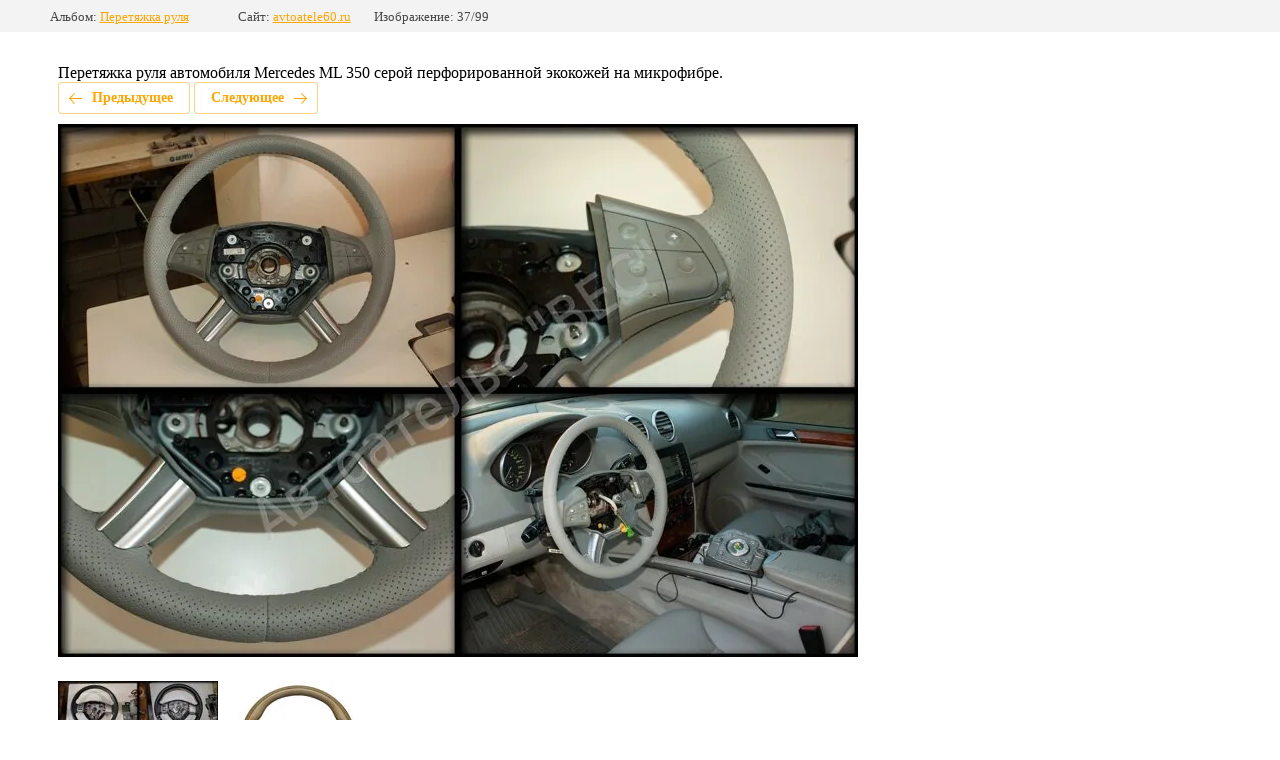

--- FILE ---
content_type: text/html; charset=utf-8
request_url: http://avtoatele60.ru/galereya-rabot/photo/peretyazhka-rulya-avtomobilya-mersedes-ml-350
body_size: 2728
content:
			
	
	
	




	






	<!doctype html>
	<html lang="ru">
	<head>
		<meta charset="UTF-8">
		<meta name="robots" content="all"/>
		<title>Перетяжка руля автомобиля Merсedes ML 350</title>
<!-- assets.top -->
<meta property="og:type" content="website">
<meta property="og:url" content="http://avtoatele60.ru/galereya-rabot/photo/peretyazhka-rulya-avtomobilya-mersedes-ml-350">
<meta property="og:site_name" content="Автоателье &quot;ВЕС&quot;">
<meta property="fb:pages" content="https://www.facebook.com/avtoatele60/">
<meta property="vk:app_id" content="https://vk.com/avtoatele60">
<meta name="twitter:card" content="summary">
<!-- /assets.top -->

		<meta http-equiv="Content-Type" content="text/html; charset=UTF-8" />
		<meta name="description" content="Перетяжка руля автомобиля Merсedes ML 350" />
		<meta name="keywords" content="Перетяжка руля автомобиля Merсedes ML 350" />
		<meta name="viewport" content="width=device-width, initial-scale=1.0, maximum-scale=1.0, user-scalable=no">
		<link rel='stylesheet' type='text/css' href='/shared/highslide-4.1.13/highslide.min.css'/>
<script type='text/javascript' src='/shared/highslide-4.1.13/highslide-full.packed.js'></script>
<script type='text/javascript'>
hs.graphicsDir = '/shared/highslide-4.1.13/graphics/';
hs.outlineType = null;
hs.showCredits = false;
hs.lang={cssDirection:'ltr',loadingText:'Загрузка...',loadingTitle:'Кликните чтобы отменить',focusTitle:'Нажмите чтобы перенести вперёд',fullExpandTitle:'Увеличить',fullExpandText:'Полноэкранный',previousText:'Предыдущий',previousTitle:'Назад (стрелка влево)',nextText:'Далее',nextTitle:'Далее (стрелка вправо)',moveTitle:'Передвинуть',moveText:'Передвинуть',closeText:'Закрыть',closeTitle:'Закрыть (Esc)',resizeTitle:'Восстановить размер',playText:'Слайд-шоу',playTitle:'Слайд-шоу (пробел)',pauseText:'Пауза',pauseTitle:'Приостановить слайд-шоу (пробел)',number:'Изображение %1/%2',restoreTitle:'Нажмите чтобы посмотреть картинку, используйте мышь для перетаскивания. Используйте клавиши вперёд и назад'};</script>

            <!-- 46b9544ffa2e5e73c3c971fe2ede35a5 -->
            <script src='/shared/s3/js/lang/ru.js'></script>
            <script src='/shared/s3/js/common.min.js'></script>
        <link rel='stylesheet' type='text/css' href='/shared/s3/css/calendar.css' /><link rel="icon" href="/favicon.ico" type="image/x-icon">
<link rel="apple-touch-icon" href="/touch-icon-iphone.png">
<link rel="apple-touch-icon" sizes="76x76" href="/touch-icon-ipad.png">
<link rel="apple-touch-icon" sizes="120x120" href="/touch-icon-iphone-retina.png">
<link rel="apple-touch-icon" sizes="152x152" href="/touch-icon-ipad-retina.png">
<meta name="msapplication-TileImage" content="/touch-w8-mediumtile.png"/>
<meta name="msapplication-square70x70logo" content="/touch-w8-smalltile.png" />
<meta name="msapplication-square150x150logo" content="/touch-w8-mediumtile.png" />
<meta name="msapplication-wide310x150logo" content="/touch-w8-widetile.png" />
<meta name="msapplication-square310x310logo" content="/touch-w8-largetile.png" />

<!--s3_require-->
<link rel="stylesheet" href="/g/basestyle/1.0.1/gallery2/gallery2.css" type="text/css"/>
<link rel="stylesheet" href="/g/basestyle/1.0.1/gallery2/gallery2.orange.css" type="text/css"/>
<script type="text/javascript" src="/g/basestyle/1.0.1/gallery2/gallery2.js" async></script>
<!--/s3_require-->

	</head>
	<body>
		<div class="g-page g-page-gallery2 g-page-gallery2--photo">

		
		
			<div class="g-panel g-panel--fill g-panel--no-rounded g-panel--fixed-top">
	<div class="g-gallery2-info ">
					<div class="g-gallery2-info__item">
				<div class="g-gallery2-info__item-label">Альбом:</div>
				<a href="/nashi-raboty/album/peretyazhka-rulya" class="g-gallery2-info__item-value">Перетяжка руля</a>
			</div>
				<div class="g-gallery2-info__item">
			<div class="g-gallery2-info__item-label">Сайт:</div>
			<a href="//avtoatele60.ru" class="g-gallery2-info__item-value">avtoatele60.ru</a>

			<div class="g-gallery2-info__item-label">Изображение: 37/99</div>
		</div>
	</div>
</div>
			<h1></h1>
							<div class="g-row">
					Перетяжка руля автомобиля Merсedes ML 350 серой перфорированной экокожей на микрофибре.
				</div>
			
										
										
			
			
			<a href="/galereya-rabot/photo/606234215" class="g-button g-button--invert g-button--arr-left">Предыдущее</a>
			<a href="/nashi-raboty/photo/572155415" class="g-button g-button--invert g-button--arr-right">Следующее</a>

			
			<div class="g-gallery2-preview ">
	<img src="/thumb/2/1YQbIbev0oZh1794mEZ9KA/800r600/d/seryy_perforirovannyy_rul.jpg">
</div>

			
			<a href="/galereya-rabot/photo/606234215" class="g-gallery2-thumb g-gallery2-thumb--prev">
	<span class="g-gallery2-thumb__image"><img src="/thumb/2/9nH3vSpObll5B4f-75UlzQ/160r120/d/peretyazhka_rulya_28.jpg"></span>
	<span class="g-link g-link--arr-left">Предыдущее</span>
</a>
			
			<a href="/nashi-raboty/photo/572155415" class="g-gallery2-thumb g-gallery2-thumb--next">
	<span class="g-gallery2-thumb__image"><img src="/thumb/2/Q8nkaI3_I63D6-4U8Nr2gw/160r120/d/peretyazhka_rulya_kozhey_bezh.jpg"></span>
	<span class="g-link g-link--arr-right">Следующее</span>
</a>
			
			<div class="g-line"><a href="/nashi-raboty/album/peretyazhka-rulya" class="g-button g-button--invert">Вернуться в галерею</a></div>

		
			</div>

	
<!-- assets.bottom -->
<!-- </noscript></script></style> -->
<script src="/my/s3/js/site.min.js?1768462484" ></script>
<script src="/my/s3/js/site/defender.min.js?1768462484" ></script>
<script src="https://cp.onicon.ru/loader/56e143f5286688ef2b8b456b.js" data-auto async></script>
<script >/*<![CDATA[*/
var megacounter_key="5df4e4746b15a8b8c16714eea6cbd7f6";
(function(d){
    var s = d.createElement("script");
    s.src = "//counter.megagroup.ru/loader.js?"+new Date().getTime();
    s.async = true;
    d.getElementsByTagName("head")[0].appendChild(s);
})(document);
/*]]>*/</script>
<script >/*<![CDATA[*/
$ite.start({"sid":1147214,"vid":1152378,"aid":1367869,"stid":1,"cp":21,"active":true,"domain":"avtoatele60.ru","lang":"ru","trusted":false,"debug":false,"captcha":3});
/*]]>*/</script>
<!-- /assets.bottom -->
</body>
	</html>


--- FILE ---
content_type: text/javascript
request_url: http://counter.megagroup.ru/5df4e4746b15a8b8c16714eea6cbd7f6.js?r=&s=1280*720*24&u=http%3A%2F%2Favtoatele60.ru%2Fgalereya-rabot%2Fphoto%2Fperetyazhka-rulya-avtomobilya-mersedes-ml-350&t=%D0%9F%D0%B5%D1%80%D0%B5%D1%82%D1%8F%D0%B6%D0%BA%D0%B0%20%D1%80%D1%83%D0%BB%D1%8F%20%D0%B0%D0%B2%D1%82%D0%BE%D0%BC%D0%BE%D0%B1%D0%B8%D0%BB%D1%8F%20Mer%D1%81edes%20ML%20350&fv=0,0&en=1&rld=0&fr=0&callback=_sntnl1768874288619&1768874288619
body_size: 202
content:
//:1
_sntnl1768874288619({date:"Tue, 20 Jan 2026 01:58:08 GMT", res:"1"})